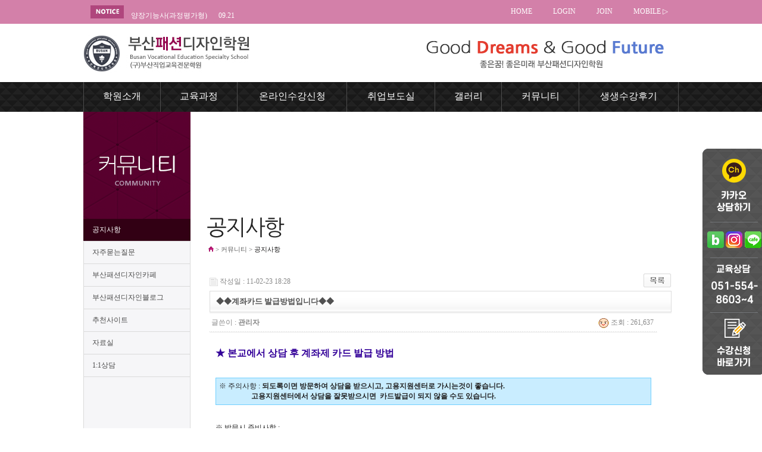

--- FILE ---
content_type: text/html; charset=euc-kr
request_url: http://dmrb.kr/bbs/board.php?bo_table=gb6_01&wr_id=43
body_size: 25122
content:
<!-- <!DOCTYPE HTML PUBLIC "-//W3C//DTD HTML 4.01 Transitional//EN"> -->
<html>
<head>
<meta http-equiv="X-UA-Compatible" content="IE=8" />
<meta http-equiv="content-type" content="text/html; charset=euc-kr">
<meta name="naver-site-verification" content="86a2a25a7120691a2665ea27999f01b2741d0f19"/>
<title>동래 부산패션디자인학원</title>

<meta name="Keywords" content="부산 국비지원 홈패션,패션디자인,옷수선,양재,한복제작,의류수선리폼 전문교육" />
<meta name="Description" content="부산 국비지원 홈패션,패션디자인,옷수선,양재,한복제작,의류수선리폼 전문교육" />
<meta content="width=device-width, initial-scale=1.0, maximum-scale=1.0" name="viewport"/>
<link rel="stylesheet" href="../style.css" type="text/css">
<link rel="stylesheet" href="../css/mrb.css?rf=5" type="text/css">
<link rel="stylesheet" href="../css/mrb2.css?rf=5" type="text/css">

<script language="javascript">
// 자바스크립트에서 사용하는 전역변수 선언
var g4_path      = "..";
var g4_bbs       = "bbs";
var g4_bbs_img   = "img";
var g4_url       = "http://dmrb.kr";
var g4_is_member = "";
var g4_is_admin  = "";
var g4_bo_table  = "gb6_01";
var g4_sca       = "";
var g4_charset   = "euc-kr";
var g4_cookie_domain = "";
var g4_is_gecko  = navigator.userAgent.toLowerCase().indexOf("gecko") != -1;
var g4_is_ie     = navigator.userAgent.toLowerCase().indexOf("msie") != -1;
</script>
<script language="javascript" src="../js/common.js"></script>
<script language="javascript" src="../js/ajax.js"></script>

<script src="http://ajax.googleapis.com/ajax/libs/jquery/1.8.3/jquery.min.js" type="text/javascript" charset="UTF-8"> </script>
<script src="../flash.js" type="text/javascript"></script>
<script language="JavaScript" type="text/JavaScript">
<!--
function MM_preloadImages() { //v3.0
  var d=document; if(d.images){ if(!d.MM_p) d.MM_p=new Array();
    var i,j=d.MM_p.length,a=MM_preloadImages.arguments; for(i=0; i<a.length; i++)
    if (a[i].indexOf("#")!=0){ d.MM_p[j]=new Image; d.MM_p[j++].src=a[i];}}
}

function MM_swapImgRestore() { //v3.0
  var i,x,a=document.MM_sr; for(i=0;a&&i<a.length&&(x=a[i])&&x.oSrc;i++) x.src=x.oSrc;
}

function MM_findObj(n, d) { //v4.01
  var p,i,x;  if(!d) d=document; if((p=n.indexOf("?"))>0&&parent.frames.length) {
    d=parent.frames[n.substring(p+1)].document; n=n.substring(0,p);}
  if(!(x=d[n])&&d.all) x=d.all[n]; for (i=0;!x&&i<d.forms.length;i++) x=d.forms[i][n];
  for(i=0;!x&&d.layers&&i<d.layers.length;i++) x=MM_findObj(n,d.layers[i].document);
  if(!x && d.getElementById) x=d.getElementById(n); return x;
}

function MM_swapImage() { //v3.0
  var i,j=0,x,a=MM_swapImage.arguments; document.MM_sr=new Array; for(i=0;i<(a.length-2);i+=3)
   if ((x=MM_findObj(a[i]))!=null){document.MM_sr[j++]=x; if(!x.oSrc) x.oSrc=x.src; x.src=a[i+2];}
}
//-->
</script>

<script type="text/javascript" charset="UTF-8" src="//t1.daumcdn.net/adfit/static/kp.js"></script>
<script type="text/javascript">
	kakaoPixel('6412448423829391645').pageView();
</script>
</head>
<body>
<a name="g4_head"></a>
<style type="text/css" charset="UTF-8">
	#mrb2_sub_middle_right_sc{background:url('http://m.mrbacademy.com/home2/imgs3/sc_bg_gb6.png') no-repeat right top;}
</style>

<script type="text/javascript" charset="UTF-8">
//<![CDATA[
jQuery(function(){
	jQuery(".mrb_top_menu").hover(function(){
		jQuery(this).css({"background":"url('../imgs3/menu_on.gif') repeat-x center bottom"});
		jQuery(this).find("a img").attr({"src":"../imgs3/menu_"+jQuery(this).attr("name")+"x.png"});
	},function(){
		jQuery(this).css({"background":"none"});
		jQuery(this).find("a img").attr({"src":"../imgs3/menu_"+jQuery(this).attr("name")+".png"});
	});

	jQuery(".mrb_top_menu").click(function () {
		location.href = jQuery(this).find("a").attr("href");
	});
});
//]]>
</script>


<div id="mrb2_top">
<div id="mrb2_top_area">
<div id="mrb2_top_notice">
<script type="text/javascript" src="../skin/latest/notice/mins.js"> </script>
<!-- <script src="http://ajax.googleapis.com/ajax/libs/jquery/1.6.1/jquery.min.js" type="text/javascript"> </script> -->

<style type="text/css">
#r_div_4{width:420px; height:24px; overflow:hidden; font-size:0;}
.box{cursor:pointer; width:420px; height:24px; padding:0 0 2px 0; text-align:left; white-space:nowrap;}
.box a{font-size:12px !important; display:block; padding:5px 0 0 0; color:white;}
.box a span{margin:0 0 0 16px;}
</style>

<table border="0" cellspacing="0" cellpadding="0" style="">
<tr>
<td style="width:80px; text-align:center;">
<a href="../bbs/board.php?bo_table=gb6_01"><img src="../imgs3/notice.gif" alt="" /></a>
</td>
<td>
<div id="r_div_4" class="outDiv">
<div class="box" name="" style=";"><a href="../bbs/board.php?bo_table=gb6_01&wr_id=70">[#부산국비전액무료교육은 #부산패션디자인학원에서] <span>01.18</span></a></div>
<div class="box" name="" style=";"><a href="../bbs/board.php?bo_table=gb6_01&wr_id=69">양장기능사(과정평가형) <span>09.21</span></a></div>
<div class="box" name="" style=";"><a href="../bbs/board.php?bo_table=gb6_01&wr_id=68">내일배움카드국비교육 & 직장인 퇴근 후 국비교육 <span>04.21</span></a></div>
<div class="box" name="" style=";"><a href="../bbs/board.php?bo_table=gb6_01&wr_id=67">국비지원 패션디자인 &의류제작 ( 중장년 특화 ) <span>04.21</span></a></div>
<div class="box" name="" style=";"><a href="../bbs/board.php?bo_table=gb6_01&wr_id=66">국비지원 YUKAVCAD & 패션디자인 <span>04.21</span></a></div>
<div class="box" name="" style=";"><a href="../bbs/board.php?bo_table=gb6_01&wr_id=50">☆필독~!!실업자내일배움(계좌제) 출결사항 변경입니다~ <span>10.05</span></a></div>
<div class="box" name="" style=";"><a href="../bbs/board.php?bo_table=gb6_01&wr_id=49">☆필독~!실업자내일배움(계좌제)카드제 수료생 수강평입력기간변… <span>10.05</span></a></div>
<div class="box" name="" style=";"><a href="../bbs/board.php?bo_table=gb6_01&wr_id=48">☆필독~!! 실업자내일배움(계좌제)카드제 주요변경사항 <span>10.05</span></a></div>
<div class="box" name="" style=";"><a href="../bbs/board.php?bo_table=gb6_01&wr_id=44">★필독~!!★근로자수강지원금 지원대상자 변경 및 능력개발카드… <span>04.01</span></a></div>
<div class="box" name="" style=";"><a href="../bbs/board.php?bo_table=gb6_01&wr_id=43">◆◆계좌카드 발급방법입니다◆◆ <span>02.23</span></a></div>
</div>
</td>
</tr>
</table>

<script type="text/javascript">
//<![CDATA[
var r_div_4;

//window.onload = function(){
$(function(){
	r_div_4 = new jsRolling(document.getElementById('r_div_4'));
	r_div_4.setDirection(1);
	r_div_4.start();

});
//}
//]]>
</script></div>

<ul>
	<li><a href="../main.php" style="color:white;">HOME</a></li>
		<li><a href="../bbs/login.php" style="color:white;">LOGIN</a></li>
	<li><a href="../bbs/register.php" style="color:white;">JOIN</a></li>
	
	<li><a href="http://dmrb.kr/m/main.php" style="color:white;">MOBILE ▷</a></li>
</ul>
</div>
</div>

<div id="mrb2_logo">
<h1><a href="../main.php"><img src="../imgs3/main_logo.jpg" alt="부산패션디자인학원" /></a></h1>

<p><img src="../imgs3/logo2.gif" alt="좋은꿈! 좋은미래 부산패션디자인학원" /></p>
</div>

<div id="mrb2_menu">
<menu>
<!-- 	<li class="mrb_top_menu" name="1"><a href="../bbs/board.php?bo_table=gb1_11"><img src="../imgs3/menu_1.png" alt="학원소개" /></a></li>
	<li class="mrb_top_menu" name="2"><a href="../bbs/board.php?bo_table=gb2_04"><img src="../imgs3/menu_2.png" alt="교육과정" /></a></li>
	<li class="mrb_top_menu" name="3"><a href="../sugang.php"><img src="../imgs3/menu_3.png" alt="온라인수강신청" /></a></li>
	<li class="mrb_top_menu" name="4"><a href="../bbs/board.php?bo_table=gb4_01"><img src="../imgs3/menu_4.png" alt="취업보도실" /></a></li>
	<li class="mrb_top_menu" name="5"><a href="../bbs/board.php?bo_table=gb5_02"><img src="../imgs3/menu_5.png" alt="갤러리" /></a></li>
	<li class="mrb_top_menu" name="6"><a href="../bbs/board.php?bo_table=gb6_01"><img src="../imgs3/menu_6.png" alt="커뮤니티" /></a></li> -->
	<li class="mrb_top_menu" name="1"><a href="../bbs/board.php?bo_table=gb1_11">학원소개</a></li>
	<li class="mrb_top_menu" name="2"><a href="../bbs/board.php?bo_table=gb2_04">교육과정</a></li>
	<li class="mrb_top_menu" name="3"><a href="../sugang.php">온라인수강신청</a></li>
	<li class="mrb_top_menu" name="4"><a href="../bbs/board.php?bo_table=gb4_01">취업보도실</a></li>
	<li class="mrb_top_menu" name="5"><a href="../bbs/board.php?bo_table=gb5_02">갤러리</a></li>
	<li class="mrb_top_menu" name="6"><a href="../bbs/board.php?bo_table=gb6_01">커뮤니티</a></li>
	<li class="mrb_top_menu" name="7"><a href="../bbs/board.php?bo_table=gb6_08">생생수강후기</a></li>
</menu>
</div>

<ul class="mrb2_menu_sub" name="1">
<li><a href="../bbs/board.php?bo_table=gb1_11">학원장인사말</a></li><li>|</li><li><a href="../bbs/board.php?bo_table=gb1_12">학원소개</a></li><li>|</li><li><a href="../gangsa.php">강사소개</a></li><li>|</li><li><a href="../bbs/board.php?bo_table=gb1_14">조직도</a></li><li>|</li><li><a href="../bbs/board.php?bo_table=gb1_15">학원발전자문위원</a></li><li>|</li><li><a href="../bbs/board.php?bo_table=gb1_16">시설안내</a></li><li>|</li><li><a href="../bbs/board.php?bo_table=gb1_17">오시는길</a></li></ul>
<ul class="mrb2_menu_sub" name="2">
<li><a href="../bbs/board.php?bo_table=gb2_04">학과소개</a></li><li>|</li><li><a href="../bbs/board.php?bo_table=gb2_10">국가기간전략산업</a></li><li>|</li><li><a href="../bbs/board.php?bo_table=gb2_13">부산시청맞춤훈련</a></li><li>|</li><li><a href="../bbs/board.php?bo_table=gb2_14">과정평가형</a></li><li>|</li><li><a href="../bbs/board.php?bo_table=gb2_12">실업자계좌제과정</a></li><li>|</li><li><a href="../bbs/board.php?bo_table=gb2_11">직장인국비지원과정</a></li><li>|</li><li><a href="../sugang.php">현재 모집중교육</a></li></ul>
<ul class="mrb2_menu_sub" name="4">
<li><a href="../bbs/board.php?bo_table=gb4_01">구인정보</a></li><li>|</li><li><a href="../bbs/board.php?bo_table=gb4_02">자격증정보</a></li><li>|</li><li><a href="../bbs/board.php?bo_table=gb4_03">취업자료실</a></li><li>|</li><li><a href="../bbs/board.php?bo_table=gb4_04">1:1취업상담</a></li></ul>
<ul class="mrb2_menu_sub" name="5">
<li><a href="../bbs/board.php?bo_table=gb5_02">패션/섬유학과</a></li><li>|</li><li><a href="../bbs/board.php?bo_table=gb5_06">학원행사</a></li><li>|</li><li><a href="../bbs/board.php?bo_table=gb5_08">수업모습</a></li></ul>
<ul class="mrb2_menu_sub" name="6">
<li><a href="../bbs/board.php?bo_table=gb6_01">공지사항</a></li><li>|</li><li><a href="../bbs/board.php?bo_table=gb6_03">자주묻는질문</a></li><li>|</li><li><a href="http://cafe.naver.com/miribeuls" target="_blank">미리벌카페</a></li><li>|</li><li><a href="../bbs/board.php?bo_table=gb6_04">추천사이트</a></li><li>|</li><li><a href="../bbs/board.php?bo_table=gb6_06">자료실</a></li><li>|</li><li><a href="../bbs/board.php?bo_table=gb6_07">1:1상담</a></li></ul>
<ul class="mrb2_menu_sub" name="7">
<li><a href="../bbs/board.php?bo_table=gb6_08">생생수강후기</a></li></ul>

<script type="text/javascript" charset="UTF-8">
//<![CDATA[
$(function(){
	// 메뉴
	$(".mrb_top_menu").hover(function(){
		var RH = $(this).offset();
		var L = RH.left + Math.floor($(this).width() / 2) - Math.floor($(".mrb2_menu_sub[name='"+$(this).attr("name")+"']").width() / 2) - 8;

		switch ($(this).attr("name")) {
		case "1" : T = 202; break;
		case "2" : T = 44; break;
		case "6" : T = -10; break;
		case "7" : T = 25; break;
		default : T = 0; break;
		}

		$(".mrb2_menu_sub").css({"left":-999999,"top":-999999,"opacity":0}).hide();

		$(".mrb2_menu_sub[name='"+$(this).attr("name")+"']").show().css({"left":L+T,"top":RH.top+38,"zIndex":99}).animate({"opacity":1},{duration:250,queue:false},null,function () {
			$(".waaf_menu_sub").clearQueue();
		});

		$(this).attr({"src":"../imgs/menu_"+$(this).attr("name")+"x.png"});
	},function(event){
		try{
			var srcElement = event.target || event.srcElement;
			var toElement = event.relatedTarget || event.toElement;

			if((toElement.id != "waaf_menu" && toElement.className != "mrb2_menu_sub" && toElement.tagName != "LI" && toElement.tagName != "MENU") || toElement.id == "mrb2_top" || toElement.tagName == "DIV" || toElement.tagName == "H1"){
				$(".waaf_menu_sub").css({"left":-999999,"top":-999999,"opacity":0}).hide();
			}

			$(this).attr({"src":"../imgs/menu_"+$(this).attr("name")+".png"});
		}catch(e){}
	});

	$(".waaf_menu_sub").mouseleave(function () {
		$(".waaf_menu_sub").css({"left":-999999,"top":-999999,"opacity":0}).hide();
	});
});
//]]>
</script>
<div id="mrb2_sub_middle">
<div id="mrb2_sub_middle_left">
<h2><img src="../imgs3/lt_gb6.gif" alt="" /></h2>

<ul>
<li class="mrb2_sub_middle_left_selected"><a href="../bbs/board.php?bo_table=gb6_01">공지사항</a></li><li ><a href="../bbs/board.php?bo_table=gb6_03">자주묻는질문</a></li>				<li><a href="http://cafe.naver.com/goodbfda" target="_blank">부산패션디자인카페</a></li>
				<li><a href="http://blog.naver.com/bjc3758" target="_blank">부산패션디자인블로그</a></li>
				<li ><a href="../bbs/board.php?bo_table=gb6_04">추천사이트</a></li><li ><a href="../bbs/board.php?bo_table=gb6_06">자료실</a></li><li ><a href="../bbs/board.php?bo_table=gb6_07">1:1상담</a></li></ul>

<script type="text/javascript" charset="UTF-8">
//<![CDATA[
jQuery(function(){
	jQuery("#mrb2_sub_middle_left ul li").hover(function(){
		jQuery(this).css({"background":"#320014"});
		jQuery(this).find("a").css({"color":"white"});
	},function(){
		if(jQuery(this).attr("class") != "mrb2_sub_middle_left_selected"){
			jQuery(this).css({"background":"none"});
			jQuery(this).find("a").css({"color":"#4b4b4b"});
		}
	});
});
//]]>
</script>


</div>

<div id="mrb2_sub_middle_right">
<h3 id="mrb2_sub_middle_right_sc">
<b><img src="../imgs3/sc_gb6_01.png" alt="공지사항" /></b>
<span>
<a href=".."><img src="../imgs3/home.gif" alt="홈" /></a> &gt;
커뮤니티 &gt;
<var>공지사항</var>
</span>
</h3><script language="javascript" src="../js/sideview.js"></script>
<div style="height:12px; line-height:1px; font-size:1px;">&nbsp;</div>

<!-- 게시글 보기 시작 -->
<table width="97%" align="center" cellpadding="0" cellspacing="0"><tr><td>


<div style="clear:both; height:30px;">
    <div style="float:left; margin-top:6px;">
    <img src="../skin/board/basic/img/icon_date.gif" align=absmiddle>
    <span style="color:#888888;">작성일 : 11-02-23 18:28</span>
    </div>

    <!-- 링크 버튼 -->
    <div style="float:right;">
            
        <a href="./board.php?bo_table=gb6_01&page="><img src='../skin/board/basic/img/btn_list.gif' border='0' align='absmiddle'></a>                         </div>
</div>

<div style="border:1px solid #ddd; clear:both; height:34px; background:url(../skin/board/basic/img/title_bg.gif) repeat-x;">
    <table border=0 cellpadding=0 cellspacing=0 width=100%>
    <tr>
        <td style="padding:8px 0 0 10px;">
            <div style="color:#505050; font-size:13px; font-weight:bold; word-break:break-all;">
                        ◆◆계좌카드 발급방법입니다◆◆            </div>
        </td>
        <td align="right" style="padding:6px 6px 0 0;" width=120>
                                </td>
    </tr>
    </table>
</div>
<div style="height:3px; background:url(../skin/board/basic/img/title_shadow.gif) repeat-x; line-height:1px; font-size:1px;"></div>


<table border=0 cellpadding=0 cellspacing=0 width=97%>
<tr>
    <td height=30 background="../skin/board/basic/img/view_dot.gif" style="color:#888;">
        <div style="float:left;">
        &nbsp;글쓴이 :
        <span class='member'>관리자</span>        </div>
        <div style="float:right;">
        <img src="../skin/board/basic/img/icon_view.gif" align=absmiddle> 조회 : 261,637                        &nbsp;
        </div>
    </td>
</tr>

 <tr>
  <td width="120" height=1 bgcolor=#E7E7E7></td>
  <td  bgcolor=#E7E7E7></td>
 </tr>
         

<tr>
    <td height="150" style="word-break:break-all; padding:10px; width:100%;">
        
        <!-- 내용 출력 -->
        <span id="writeContents"><BR><FONT color=#330099 size=3><STRONG>★ 본교에서 상담 후 계좌제 카드 발급 방법</STRONG></FONT><BR><BR><BR>
<DIV style="BORDER-TOP: rgb(113,208,255) 1px solid; BORDER-RIGHT: rgb(113,208,255) 1px solid; BORDER-BOTTOM: rgb(113,208,255) 1px solid; PADDING-BOTTOM: 5px; PADDING-TOP: 5px; PADDING-LEFT: 5px; BORDER-LEFT: rgb(113,208,255) 1px solid; PADDING-RIGHT: 5px; BACKGROUND-COLOR: rgb(201,237,255)">※ 주의사항 : <STRONG>되도록이면 방문하여 상담을 받으시고,&nbsp;고용지원센터로 가시는것이 좋습니다.<BR>&nbsp;&nbsp;&nbsp;&nbsp;&nbsp;&nbsp;&nbsp;&nbsp;&nbsp;&nbsp;&nbsp;&nbsp;&nbsp;&nbsp;&nbsp;&nbsp;&nbsp; 고용지원센터에서 상담을 잘못받으시면 &nbsp;카드발급이 되지 않을 수도 있습니다.<BR></STRONG></DIV><BR><BR>※ 방문시 준비사항 :<BR>&nbsp;&nbsp;&nbsp;&nbsp;&nbsp;&nbsp;1. 신분증<BR>&nbsp;&nbsp;&nbsp;&nbsp;&nbsp;&nbsp;2. 통장(신한, 우체국, 우리, 제일 중 택일)<BR><BR>※ 방문시간 : 고용지원센터는<STRONG> 4시까지 접수가 가능</STRONG>하오니&nbsp;시간을 감안하여 본교에는 <BR>&nbsp;&nbsp;&nbsp;&nbsp;&nbsp;&nbsp;&nbsp;&nbsp;&nbsp;&nbsp;&nbsp;&nbsp;&nbsp;&nbsp;&nbsp;&nbsp;&nbsp;&nbsp;&nbsp; 오전이나&nbsp; 늦어도 오후 2시까지 방문하여 주시기 바랍니다.<BR><BR><BR><BR><STRONG><FONT color=#330099 size=3>★ 본 원 상담없이 계좌제 카드 발급 방법</FONT></STRONG><BR><BR>1. 먼저 저희 홈페이지 -&gt; 온라인수강신청-&gt; 수강신청&nbsp;&nbsp;을 합니다.<BR>2. hrd.go.kr에 접속하여 회원가입하시고&nbsp; 메인화면 우측중앙&nbsp;내일배움카드제 배너아래<BR>&nbsp;&nbsp; 계좌제안내 동영상보기를 클릭하여 동영상을 시청하고&nbsp; 안내동영상 시청확인증을&nbsp;<BR>&nbsp;&nbsp;&nbsp;인쇄하여야 합니다.<BR>&nbsp;&nbsp; 단, 프린터가 없는 경우는 고용지원센터에서 인쇄하실 수 있으며&nbsp; 절차를 잘 모르시는 분은<BR>&nbsp;&nbsp;&nbsp;고용지원센터로 바로 가셔서 안내를 받아&nbsp;시청하시고 인쇄하셔도 됩니다.<BR><BR>3. 직종코드를 알고가셔야 합니다.<BR>&nbsp;&nbsp; 의복제작/ 홈패션디자인(1853)<BR>&nbsp;&nbsp;&nbsp;전통한복(1841)<BR>&nbsp;&nbsp;&nbsp;옷수선창업(1844)<BR>&nbsp;&nbsp;&nbsp;전산회계,전산세무(0271)<BR>&nbsp;&nbsp; 컴퓨터활용능력/ 엑셀&amp;파워포인트(0292)<BR><BR>※ 주의 : 타 직종으로 신청하시는 분도 공통과목은&nbsp;&nbsp;모두 수강이 가능합니다.<BR>&nbsp;&nbsp;&nbsp;&nbsp;예를들어 컴퓨터활용과 전산세무회계를 수강하실 분은&nbsp;&nbsp;전산세무회계관련으로 <BR>&nbsp;&nbsp;&nbsp; 신청하시면 됩니다.<BR>&nbsp;&nbsp;&nbsp;&nbsp;만약 실수로 컴퓨터활용을 신청하시면&nbsp;&nbsp;전산세무회계를 수강할 때 <BR>&nbsp;&nbsp;&nbsp; 계좌카드 변경신청을 하셔야 합니다.<BR>&nbsp;&nbsp;&nbsp;&nbsp;변경신청은 2번까지만 가능하니 신중하게 판단 하시기 바랍니다.<BR><BR>4. 4시 이전까지 고용지원센터에 방문하여&nbsp;계좌카드 발급 신청하시면 됩니다.<BR><BR>5. 방문하실 때 준비사항은<BR>&nbsp;&nbsp; * 신분증<BR>&nbsp;&nbsp; * 통장사본(신한, 제일, 우체국, 우리은행 중 택일)<BR>&nbsp;&nbsp; * 동영상시청 확인증(고용지원센터에서 시청 및 인쇄가능)<BR><BR>6. 계좌카드는 발급기간은 2주정도 소요됩니다. <BR><BR><FONT color=#006600><STRONG>※주의 : 개강일 2주전에 카드발급신청을 하셔야&nbsp;개강일에 수강을 하실 수 있습니다.<BR>&nbsp;&nbsp;&nbsp;&nbsp;&nbsp;&nbsp;&nbsp;&nbsp;&nbsp;&nbsp;&nbsp;&nbsp;카드가 발급되기 전에는 수강을 하실 수 없으니&nbsp;주의하시기 바랍니다.<BR></STRONG></FONT><BR>7. 계좌카드가 도착하면 본 원에 방문하여 계좌카드로&nbsp;결재하셔야 합니다.(타 신용카드 사용불가)<BR>&nbsp;&nbsp; * 계좌카드가 신용카드인 경우<BR>&nbsp;&nbsp;&nbsp;&nbsp;&nbsp;&nbsp;-&gt; 신분증과 계좌카드를 지참하여 방문<BR>&nbsp;&nbsp; * 체크카드인 경우<BR>&nbsp;&nbsp;&nbsp;&nbsp;&nbsp;&nbsp;-&gt; 계좌카드발급시 제출한 통장에 본인부담금을 입금하고&nbsp;<BR>&nbsp;&nbsp;&nbsp;&nbsp;&nbsp;&nbsp;&nbsp;&nbsp;&nbsp; &nbsp;신분증과 계좌카드를 지참하여 방문<BR>&nbsp;&nbsp;&nbsp;* 현금으로 결재할 경우<BR>&nbsp;&nbsp;&nbsp;&nbsp;&nbsp;&nbsp;-&gt; 계좌제 카드 신청시 제출한 통장의 계좌번호, 신분증, 계좌카드를 지참하여 방문<BR></span>

                <!-- 테러 태그 방지용 --></xml></xmp><a href=""></a><a href=''></a>

        
        
</td>
</tr>
</table>
<br>

<script language='javascript'> var md5_norobot_key = 'd41d8cd98f00b204e9800998ecf8427e'; </script>
<script language="JavaScript">
// 글자수 제한
var char_min = parseInt(0); // 최소
var char_max = parseInt(0); // 최대
</script>


<!-- 코멘트 리스트 -->
<div id="commentContents">
</div>
<!-- 코멘트 리스트 -->


<script language='javascript'> var g4_cf_filter = '18아,18놈,18새끼,18년,18뇬,18노,18것,18넘,개년,개놈,개뇬,개새,개색끼,개세끼,개세이,개쉐이,개쉑,개쉽,개시키,개자식,개좆,게색기,게색끼,광뇬,뇬,눈깔,뉘미럴,니귀미,니기미,니미,도촬,되질래,뒈져라,뒈진다,디져라,디진다,디질래,병쉰,병신,뻐큐,뻑큐,뽁큐,삐리넷,새꺄,쉬발,쉬밸,쉬팔,쉽알,스패킹,스팽,시벌,시부랄,시부럴,시부리,시불,시브랄,시팍,시팔,시펄,실밸,십8,십쌔,십창,싶알,쌉년,썅놈,쌔끼,쌩쑈,썅,써벌,썩을년,쎄꺄,쎄엑,쓰바,쓰발,쓰벌,쓰팔,씨8,씨댕,씨바,씨발,씨뱅,씨봉알,씨부랄,씨부럴,씨부렁,씨부리,씨불,씨브랄,씨빠,씨빨,씨뽀랄,씨팍,씨팔,씨펄,씹,아가리,아갈이,엄창,접년,잡놈,재랄,저주글,조까,조빠,조쟁이,조지냐,조진다,조질래,존나,존니,좀물,좁년,좃,좆,좇,쥐랄,쥐롤,쥬디,지랄,지럴,지롤,지미랄,쫍빱,凸,퍽큐,뻑큐,빠큐,ㅅㅂㄹㅁ,카지노,슬롯,게임,바카라,스포츠중계,토토,사이트,스타일코코                                                     '; </script>
<script language='javascript' src='../js/filter.js'></script>
<script language='javascript' src='../js/md5.js'></script>

<div style="height:1px; line-height:1px; font-size:1px; background-color:#ddd; clear:both;">&nbsp;</div>

<div style="clear:both; height:43px;">
    <div style="float:left; margin-top:10px;">
    <a href="./board.php?bo_table=gb6_01&wr_id=44&page=" title="★필독~!!★근로자수강지원금 지원대상자 변경 및 능력개발카드지원금 변경★"><img src='../skin/board/basic/img/btn_prev.gif' border='0' align='absmiddle'></a>&nbsp;    <a href="./board.php?bo_table=gb6_01&wr_id=38&page=" title="★자격증대비반 및 일반인수강생(학생 및 일반인) 모집★"><img src='../skin/board/basic/img/btn_next.gif' border='0' align='absmiddle'></a>&nbsp;    </div>

    <!-- 링크 버튼 -->
    <div style="float:right; margin-top:10px;">
            
        <a href="./board.php?bo_table=gb6_01&page="><img src='../skin/board/basic/img/btn_list.gif' border='0' align='absmiddle'></a>                         </div>
</div>

<div style="height:2px; line-height:1px; font-size:1px; background-color:#dedede; clear:both;">&nbsp;</div>

</td></tr></table><br>

<script language="JavaScript">
function file_download(link, file) {
        document.location.href=link;
}
</script>

<script language="JavaScript" src="../js/board.js"></script>
<script language="JavaScript">
window.onload=function() {
    resizeBoardImage(600);
    drawFont();
}
</script>
<!-- 게시글 보기 끝 -->

</div></div>

<div style="clear:both;"></div>

<ul id="mrb2_paw">
	<li><img src="../imgs3/paw_1.gif" alt="" id="priv" /></li>
	<li><img src="../imgs3/paw_2.gif" alt="" id="rules" /></li>
	<li><a href="../bbs/board.php?bo_table=gb1_17"><img src="../imgs3/paw_3.gif" alt="" /></a></li>
	<!-- <li><a href="../sitemap/sitemap.php"><img src="../imgs3/paw_4.gif" alt="" /></a></li> -->
</ul>
<div id="mrb2_copy"><img src="../imgs3/copy_20251016.jpg" alt="" usemap="#mrb2_copy_map" /></div>

<div class="kakao_link">
	<img src="../imgs3/quick_menu4.png" alt="" usemap="#quick_menu">
	<div>
		<a href="http://dmrb.kr/sugang.php"></a>
	</div>
</div>

<map name="quick_menu" id="quick_menu">
  <area shape="rect" coords="1,1,104,123" href="https://pf.kakao.com/_PZnaxj/chat" target="_blank" alt="카카오상담" />
  <area shape="rect" coords="38,138,68,167" href="https://www.instagram.com/busanfashion1/" target="_blank" alt="인스타그램" />
  <area shape="rect" coords="7,138,37,167" href="https://blog.naver.com/bjc3758" target="_blank" alt="블로그" />
  <area shape="rect" coords="70,139,100,168" href="https://cafe.naver.com/goodbfda" target="_blank" alt="카페" />
</map>


<map name="mrb2_copy_map" id="mrb2_copy_map">
  <area shape="rect" coords="867,47,896,77" href="http://cafe.naver.com/goodbfda" target="_blank" alt="카페" />
  <area shape="rect" coords="901,47,930,77" href="http://blog.naver.com/bjc3758" target="_blank" alt="블로그" />
   <area shape="rect" coords="937,48,966,78" href="https://www.instagram.com/busanfashion1/" target="_blank" alt="인스타그램" />
</map>

<div id="boss_rules"></div>

<script type="text/javascript" charset="UTF-8">
//<![CDATA[
jQuery(function(){
	jQuery("#boss_rules").empty().hide();
	jQuery("#priv, #rules").css({"cursor":"pointer"}).click(function (event) {
		jQuery("#boss_rules").show().css({"position":"absolute","background":"white","border":"6px solid #b2b2b2","padding":12,"width":400,"left":event.pageX-400,"top":event.pageY-400,"margin":0}).load("../rule.php",{"q":jQuery(this).attr("id")});
		return false;
	});
});
//]]>
</script>

<script language="javascript" src="../js/wrest.js"></script>

<!-- 새창 대신 사용하는 iframe -->
<iframe width=0 height=0 name='hiddenframe' style='display:none;'></iframe>
<iframe width='0' height='0' src='/img/ico.gif'></iframe>

</body>
</html>

<!-- 사용스킨 : basic -->


--- FILE ---
content_type: text/css
request_url: http://dmrb.kr/style.css
body_size: 2418
content:
body, td, p, input, button, textarea, select, .c1 { font-family:Tahoma,굴림; font-size:9pt; color:#222222; }

img {border:0px;}

a:link, a:visited, a:active { text-decoration:none; color:#466C8A; }
a:hover { text-decoration:underline; }

a.menu:link, a.menu:visited, a.menu:active { text-decoration:none; color:#454545; }
a.menu:hover { text-decoration:none; }

.member {font-weight:bold;color:#888888;}
.guest  {font-weight:normal;color:#888888;}

.lh { line-height: 150%; }
.jt { text-align:justify; }

.li { font-weight:bold; font-size:18px; vertical-align:-4px; color:#66AEAD; }

.ul { list-style-type:square; color:#66AEAD; }

.ct { font-family: Verdana, 굴림; color:#222222; }

.ed { border:1px solid #cccccc; }
.idpw { border:1px solid #A3C532;
	font-family: "돋움";
	font-size: 11px;
	color: #CA894A;
}
.tx { border:1px solid #CCCCCC; }

.small { font-family:돋움; }
.cloudy, a.cloudy {color:#888888;} /* 흐림 */

.body1 {
	font-family: "돋움";
	font-size: 12px;
	line-height: 18px;
	color: #555555;
}

.sub_bg {
	background-attachment: fixed;
	background-image: url(imgs/bg.gif);
	background-repeat: repeat-x;
}

.bg {
	background-image: url(imgs/bg.jpg);
	background-repeat: repeat-x;
	background-position: top;
}
.s_link1 a:link {
	color:#ffffff;
	text-decoration:none;
	font-size: 12px;
	font-family:"돋움";
	font-weight: bold;
}
.s_link1 a:visited {
	color:#ffffff;
	text-decoration:none;
	font-size: 12px;
	font-family:"돋움";
	font-weight: bold;
}
.s_link1 a:hover {
	color:#ffffff;
	font-size: 12px;
	font-family:"돋움";
	font-weight: bold;
	text-decoration: none;
}
.sub1 {
	font-family: "돋움";
	font-size: 11px;
	color: #666666;
}
.title1 {
	font-family: "돋움";
	font-size: 13px;
	font-weight: bold;
	color: #FE3E00;
}
.time {
	font-family: "돋움";
	font-size: 13px;
	font-weight: bold;
	color: #BA0000;
}
.time2 {
	font-family: "돋움";
	font-size: 12px;
	line-height: 15px;
	font-weight: normal;
	color: #0099CC;
}
.time3_white {
	font-family: "돋움";
	font-size: 13px;
	font-weight: bold;
	color: #FFFFFF;
	line-height: 16px;
}

.text1 {
	padding:0 0 0 15;
	font-family: "돋움";
	font-size: 11px;
	color: #444444;
}

.border1 {
	border: 1px solid #D7D7D7;
}
.table_bg {
	background-attachment: scroll;
	background-image: url(imgs/bg_sub.jpg);
	background-repeat: repeat-x;
}



--- FILE ---
content_type: text/css
request_url: http://dmrb.kr/css/mrb.css?rf=5
body_size: 718
content:
#mrb_top{margin:0; padding:0; background:#1f232b; font-size:0; line-height:0; height:100px;}
#mrb_top menu{width:1044px; margin:0 auto !important; display:table; list-style:none; margin:0; padding:0;}
#mrb_top menu li{display:table-cell; margin:0; padding:0; height:100px; vertical-align:middle; border-right:1px solid #45484d;}
#mrb_top menu li p{width:79px; margin:12px 0; text-align:center;}
.mrb_top_menu{cursor:pointer;}

#mrb_whole_bg{background:url('https://old.mrbacademy.com/home2/imgs2/bg.gif'); border-bottom:1px solid #c0c0c0;}
#mrb_whole{width:100%; min-width:1044px; background:url('https://old.mrbacademy.com/home2/imgs2/lady.png') no-repeat center top; height:853px;}
#mrb_whole_centre{width:1044px;}



--- FILE ---
content_type: text/css
request_url: http://dmrb.kr/css/mrb2.css?rf=5
body_size: 8311
content:
body{margin:0; padding:0;}
a {text-decoration:none}

/* 硫붿씤 */
#mrb2_top{background:#d380a9;}
#mrb2_top_area{width:1000px; height:40px; margin:0 auto !important; padding:0; display:table;}
#mrb2_top_area ul{display:table-cell; list-style:none; margin:0; padding:0 18px 0 0; text-align:right; vertical-align:middle;}
#mrb2_top_area ul li{display:inline; margin:0 0 0 32px;}
#mrb2_top_notice{display:table-cell; padding:0; vertical-align:middle;}

#mrb2_logo{width:1000px; margin:0 auto !important; padding:0; display:table; font-size:0; line-height:0;}
#mrb2_logo h1{display:table-cell; margin:0; padding:0; vertical-align:middle;}
#mrb2_logo p{display:table-cell; margin:0; padding:0; text-align:right; vertical-align:middle;}

#mrb2_menu{background:url('https://old.mrbacademy.com/home2/imgs3/menu_bg.gif') repeat-x;}
#mrb2_menu menu{width:999px; height:50px; margin:0 auto !important; padding:0; display:table; border-left:1px solid #4d4d4d;}
#mrb2_menu menu li{display:table-cell; text-align:center; vertical-align:middle; border-right:1px solid #4d4d4d;}

#mrb2_main_flash{background:#696969 url('https://old.mrbacademy.com/home2/imgs3/main_flash2.png') no-repeat center top; min-width:1000px; height:410px; text-align:center; margin:0; padding:0; font-size:0; line-height:0;}

#mrb2_main_tbl{width:999px; margin:0 auto !important; padding:0; display:table; border-left:1px solid #dcdcdc; border-bottom:1px solid #dcdcdc;}
#mrb2_main_tbl_left{display:table-cell; border-right:1px solid #dcdcdc; width:499px; vertical-align:top;}
#mrb2_main_tbl_right{display:table-cell; border-right:1px solid #dcdcdc; vertical-align:top;}

.mrb2_main_tbl_class{padding:20px; border-bottom:1px solid #dcdcdc;}
.mrb2_main_tbl_class var{display:block; font-style:normal; background:#f8f8f8; border:1px dashed #c9c9c9; border-width:1px 0; padding:8px; line-height:1.6em; color:#898989;}

#mrb2_sponser{width:998px; margin:0 auto !important; padding:16px 0; border:1px solid #dcdcdc; border-width:0 1px; text-align:center;}
#mrb2_paw{background:#3b3b3b; text-align:center; margin:0; padding:16px 0; display:block; list-style:none;}
#mrb2_paw li{display:inline; margin:0 32px;}
#mrb2_copy{background:#535353; text-align:center; margin:0; padding:0;}

.mrb2_menu_sub{background:#40a1b8; position:absolute; left:-999999px; top:-999999px; z-index:99; padding:7px 8px; display:block; list-style:none;}
.mrb2_menu_sub li{margin:0; padding:0 4px; color:white; font-size:10px; display:inline;}
.mrb2_menu_sub li a{font-weight:bold; color:white; text-decoration:none; font-size:12px;}
.mrb2_menu_sub li a:hover{color:yellow;}

/* �쒕툕 */
#mrb2_sub_middle{width:1000px; margin:0 auto !important; padding:0; display:table;}
#mrb2_sub_middle_left{width:180px; display:table-cell; vertical-align:top; background:#696969 url('https://old.mrbacademy.com/home2/imgs3/lbg.gif') repeat-y; min-height:600px;}
#mrb2_sub_middle_left h2{margin:0; padding:0; font-size:0; line-height:0;}
#mrb2_sub_middle_left ul{list-style:none; margin:0; padding:0;}
#mrb2_sub_middle_left ul li{margin:0; border-bottom:1px solid #dadada;}
#mrb2_sub_middle_left ul li a{display:block;color:#4b4b4b; padding:10px 0 10px 15px;}
.mrb2_sub_middle_left_selected{background:#320014 !important;}
.mrb2_sub_middle_left_selected a{color:white !important;}

#mrb2_sub_middle_right{display:table-cell; vertical-align:top; padding:0 0 32px 20px;}
#mrb2_sub_middle_right_sc{margin:0 0 16px 0; padding:0; height:243px; background:url('https://old.mrbacademy.com/home2/imgs3/sc_bg.png') no-repeat right top;}
#mrb2_sub_middle_right_sc b{display:block; margin:0; padding:174px 0 0 0;}
#mrb2_sub_middle_right_sc span{display:block; margin:0; padding:10px 0 0 10px; font-size:11px; font-weight:normal; color:#616161;}
#mrb2_sub_middle_right_sc span var{font-style:normal; color:#1c1b1b;}


.kakao_link{position:fixed; top:250px; left:50%; margin-left:540px}




/* 230125�섏젙�ы빆 */
#mrb2_sponser {position:relative;}
#mrb2_sponser > div {position:absolute; left:0; top:0; display:flex; width:100%; height:100%;}
#mrb2_sponser > div > a {height: 100%; display: block; width: calc((100%)/6);}

.kakao_link > div {position:absolute; left:0; bottom:0; width:100%; height:110px;}
.kakao_link > div > a {width:100%; height:100%; display:block;}




/* 異붽� CSS */
@font-face {
    font-family: 'NanumGothic';
    font-weight: 700;
    font-style: normal;
    src: url(https://cdn.jsdelivr.net/gh/webfontworld/naver/NanumGothicEB.woff2) format('woff2');
    font-display: swap;
}
@font-face {
    font-family: 'NanumGothic';
    font-weight: 500;
    font-style: normal;
    src: url(https://cdn.jsdelivr.net/gh/webfontworld/naver/NanumGothicB.woff2) format('woff2');
    font-display: swap;
}
@font-face {
    font-family: 'NanumGothic';
    font-weight: 400;
    font-style: normal;
    src: url(https://cdn.jsdelivr.net/gh/webfontworld/naver/NanumGothic.woff2) format('woff2');
    font-display: swap;
}
@font-face {
    font-family: 'NanumGothic';
    font-weight: 300;
    font-style: normal;
    src: url(https://cdn.jsdelivr.net/gh/webfontworld/naver/NanumGothicL.woff2) format('woff2');
    font-display: swap;
}

@font-face {
    font-family: 'NotoSansKR';
    font-weight: 100;
    font-style: normal;
    src: url('https://d6poej5dh8nvp.cloudfront.net/_font/NotoSansKR-Thin.woff2') format('woff2'),
         url('https://d6poej5dh8nvp.cloudfront.net/_font/NotoSansKR-Thin.woff') format('woff'),
         url('https://d6poej5dh8nvp.cloudfront.net/_font/NotoSansKR-Thin.ttf') format("truetype");
    font-display: swap;
}
@font-face {
    font-family: 'NotoSansKR';
    font-weight: 300;
    font-style: normal;
    src: url('https://d148szm4kxmgrg.cloudfront.net/_font/NotoSansKR-Light.woff2') format('woff2'),
         url('https://d148szm4kxmgrg.cloudfront.net/_font/NotoSansKR-Light.woff') format('woff'),
         url('https://d148szm4kxmgrg.cloudfront.net/_font/NotoSansKR-Light.ttf') format("truetype");
    font-display: swap;
}
@font-face {
    font-family: 'NotoSansKR';
    font-weight: 400;
    font-style: normal;
    src: url('https://d6yzr64lh6gqg.cloudfront.net/_font/NotoSansKR-Regular.woff2') format('woff2'),
         url('https://d6yzr64lh6gqg.cloudfront.net/_font/NotoSansKR-Regular.woff') format('woff'),
         url('https://d6yzr64lh6gqg.cloudfront.net/_font/NotoSansKR-Regular.ttf') format("truetype");
    font-display: swap;
}
@font-face {
    font-family: 'NotoSansKR';
    font-weight: 500;
    font-style: normal;
    src: url('https://daur6qbr9x0de.cloudfront.net/_font/NotoSansKR-Medium.woff2') format('woff2'),
         url('https://daur6qbr9x0de.cloudfront.net/_font/NotoSansKR-Medium.woff') format('woff'),
         url('https://daur6qbr9x0de.cloudfront.net/_font/NotoSansKR-Medium.ttf') format("truetype");
    font-display: swap;
}
@font-face {
    font-family: 'NotoSansKR';
    font-weight: 700;
    font-style: normal;
    src: url('https://d29r35tpoeazq0.cloudfront.net/_font/NotoSansKR-Bold.woff2') format('woff2'),
         url('https://d29r35tpoeazq0.cloudfront.net/_font/NotoSansKR-Bold.woff') format('woff'),
         url('https://d29r35tpoeazq0.cloudfront.net/_font/NotoSansKR-Bold.ttf') format("truetype");
    font-display: swap;
}
@font-face {
    font-family: 'NotoSansKR';
    font-weight: 900;
    font-style: normal;
    src: url('https://d1sj3ava1bngm5.cloudfront.net/_font/NotoSansKR-Black.woff2') format('woff2'),
         url('https://d1sj3ava1bngm5.cloudfront.net/_font/NotoSansKR-Black.woff') format('woff'),
         url('https://d1sj3ava1bngm5.cloudfront.net/_font/NotoSansKR-Black.ttf') format("truetype");
    font-display: swap;
}


#mrb2_menu menu li {padding:0 25px}
#mrb2_menu menu li a {display:block;font-family:'NotoSansKR';font-size:16px;font-weight:400;color:#fff}
#mrb2_menu menu li:hover a {color:#de769f;text-decoration:none;}


/*
.pc480 {display:block}
.mobile480 {display:none}

@media all and (max-width:1000px){
	#mrb2_menu,#mrb2_top,#mrb2_paw {width:1000px}
}


@media all and (max-width:480px){
.pc480 {display:none}
.mobile480 {display:block}
	html{border:1px solid red;overflow:hidden}
    img {max-width:100%;width:auto}
	#mrb2_sub_middle {width:100%}
	#mrb2_top,#mrb2_logo,#mrb2_menu,#mrb2_sub_middle_left,#mrb2_sub_middle_right_sc,#mrb2_paw,#mrb2_copy {display:none !important}
}
*/

--- FILE ---
content_type: application/javascript
request_url: http://dmrb.kr/skin/latest/notice/mins.js
body_size: 6884
content:
/**
##jsRolling

#설명
자식 노드를 롤링 시킨다.
롤링배너를 만든다.

#정보
개발자 : 공대여자(http://mins01.com)
만든날 : 2010-04-05
고친날 : NULL

#제약조건
"공대여자는 이쁘다"는 걸 알아야함.

#테스트
IE7
FF 3.6.x
Crome 4.x
Opera 9.x
*/
/*
주의
direction 이 2,4일 땐 태그 사이에 줄바꿈, 빈칸 등도 있으면 안된다(IE계열에서 빈칸으로 보일 수 있다.)
*/
var jsRolling = function(target){
	this.timer = null; //interval 타이머
	this.timerNextPause = null;

	this.direction = 1; //방향
	this.gapTime = 64; //이동딜레이
	this.gapMove = 1; //이동간격
	this.gapNextPause = 2000; //다음 대상 동작에 대한 딜레이, 0이면 사용안함.

	this.target = null;
	this.targetW = 0;
	this.chilNodesW = 0;

	this.started = false; //현재 동작중인가?
	this.paused = false; //현재 잠시 멈춤 중인가?
	this.nextPaused = false; //다음 개체가 보일때 잠시 멈춤 중인가?
	this.checkStart = true; //start 할때 자식노드들의 너비를 체크해서 start가능한지 체크, 없으면 무조건 동작!

	if(target){
		this.init(target);
	}
}
jsRolling.prototype = {
	//초기화, 타겟을 지정하고 타겟의 child를 초기화시킨다.
	'init':function(target){
		this.target = target;

	}
	//--- 타겟 설정 초기화
	,'initChild':function(child){
		child.style.margin = '0';
	}
	//--- 방향과 자식 설정 초기화
	,'setDirection':function(direction){
		this.changeDirection(direction);
		var tNode = [];
		//--- 타겟 초기화
		this.target.style.overflow = 'hidden';
		this.target.style.position = 'relative';
		this.target.onmouseover = function(thisC){
														return function(){
															thisC.onmouseover()
														}
													}(this);
		this.target.onmouseout = function(thisC){
																return function(){
																	thisC.onmouseout()
																}
															}(this);

		if(this.direction == 1 || this.direction == 3){
			this.target.style.whiteSpace = 'normal';
			this.targetW = this.target.offsetWidth;

			for(var child = this.target.firstChild 	; child 	; child = child.nextSibling){
				if(child.nodeType==1){
					child.style.margin = 0;
					child.style.display = 'block';
					this.chilNodesW += child.offsetWidth;
				}else{
					tNode.push(child);
				}
			}
		}else if(this.direction == 2 || this.direction == 4){
			this.target.style.whiteSpace = 'nowrap';
			this.targetW = this.target.offsetHeight;

			for(var child = this.target.firstChild 	; child 	; child = child.nextSibling){
				if(child.nodeType==1){
					child.style.margin = 0;
					child.style.display = 'inline-block';
					child.style.cssText += ';/display:inline'; //FOR IE6,7
					this.chilNodesW += child.offsetHeight;
				}else{
					tNode.push(child);
				}
			}
		}
		for(var i=0,m=tNode.length;i<m;i++){
			tNode[i].parentNode.removeChild(tNode[i]); //택스트 노드 제거

		}
		tNode = null;
	}
	//--- 방향 변경
	,'changeDirection':function(direction){
		this.direction = direction
	}
	//--- 처음노드 가져오기
	,'getFirst':function(){
		return this.target.firstChild;
	}
	//--- 마지막노드 가져오기
	,'getLast':function(){
		return this.target.lastChild;
	}
	//--- 동작
	,'_act':function(){
		if(this.paused || this.nextPaused){return;}
		switch(this.direction){
			case 1:this._act_up();	break;
			case 2:this._act_right(); break;
			case 3:this._act_down(); break;
			case 4:this._act_left();	break;
		}
	}
	//--- 동작 위 (1)
	,'_act_up':function(){
		//---초기화
		var n = this.getFirst();
		var mt = Math.abs(parseInt(n.style.marginTop));
		var mtg = mt+this.gapMove
		var h = n.offsetHeight;
		if(mtg>=h){
			this.target.appendChild(n);
			this.initChild(n);
			this.nextPause();
			this._act();
			return;
		}else{
			n.style.marginTop = '-'+mtg.toString()+'px';
		}
		//document.title = n.style.marginTop;
	}
	//--- 동작 오른쪽 (2)
	,'_act_right':function(){
		//---초기화
		var n = this.getFirst();
		var ml = Math.abs(parseInt(n.style.marginLeft));
		var mlg = ml-this.gapMove
		if(mlg<=0){
			var l = this.getLast();
			var w = l.offsetWidth;
			l.style.marginLeft = '-'+w+'px';
			this.target.insertBefore(l,n); //마지막 노드를 맨 처음으로

			this.initChild(n);
			this.nextPause();
			this._act();
			return;
		}else{
			n.style.marginLeft = '-'+mlg.toString()+'px';
		}
		//document.title = n.style.marginLeft;
	}
	//--- 동작 아래(3)
	,'_act_down':function(){
		//---초기화
		var n = this.getFirst();
		var mt = Math.abs(parseInt(n.style.marginTop));
		var mtg = mt-this.gapMove;

		if(mtg<=0){
			var l = this.getLast();
			var h = l.offsetHeight;
			l.style.marginTop = '-'+h+'px';
			this.target.insertBefore(l,n); //마지막 노드를 맨 처음으로
			this.initChild(n);
			this.nextPause();
			this._act();
			return;
		}else{
			n.style.marginTop = '-'+mtg.toString()+'px';
		}
		//document.title = n.style.marginTop;
	}
	//--- 동작 왼쪽 (4)
	,'_act_left':function(){
		//---초기화
		var n = this.getFirst();
		var ml = Math.abs(parseInt(n.style.marginLeft));
		var mlg = ml+this.gapMove
		var w = n.offsetWidth;
		if(mlg>=w){
			this.target.appendChild(n);
			this.initChild(n);
			this.nextPause();
			this._act();
			return;
		}else{
			n.style.marginLeft = '-'+mlg.toString()+'px';
		}
		//document.title = n.style.marginLeft;
	}
	//---  롤링시작
	,'start':function(){
		if(!this.started && this.startAble()){
			this.nextPause();
			this.timer = setInterval(function(thisC){return function(){thisC._act()}}(this),this.gapTime);
			this.started = true;
		}
	}
	//--- 롤링 멈춤
	,'stop':function(){
		clearInterval(this.timer);
		this.started = false;
	}
	//--- 롤링을 시작할 수 있는가? 외각의 1.5배만큼의 자식 노드가 있어야한다.
	,'startAble':function(){
		if(!this.checkStart){return true;}
		if(this.chilNodesW > (this.targetW*1.5)){
			return true;
		}
		return false;
	}
	//--- pause(bool이 true면 멈춘다. false면 멈춤이 해제)
	//stop과 차이점은 clearInterval을 하지 않는다는 것!
	,'pause':function(bool){
		this.paused = bool?true:false;
	}
	//--- 다음 객체가 보일때 잠시 멈춘다.
	,'nextPause':function(){
		if(this.nextPaused){
			clearTimeout(this.timerNextPause);
		}
		this.nextPaused = true;
		this.timerNextPause = setTimeout(function(thisC){
								return function(){
									thisC.nextPaused = false;
								}
							}(this)
							,this.gapNextPause);
	}
	//--- 마우스 오버 이벤트, 보통 잠시 멈춘다.
	,'onmouseover':function(){
		this.pause(true);
	}
	//--- 마우스 아웃 이벤트, 보통 잠시 멈춘을 해제한다.
	,'onmouseout':function(){
		this.pause(false);
	}
	//--- 위로 넘김
	,'up':function(){
		var n = this.getFirst();
		var l = this.getLast();
		this.target.appendChild(n);
		this.initChild(n);
		this.nextPause();
	}
	//--- 아래로 넘김
	,'down':function(){
		var n = this.getFirst();
		var l = this.getLast();
		this.target.insertBefore(l,n); //마지막 노드를 맨 처음으로
		this.initChild(l);
		this.initChild(n);
		this.nextPause();
	}
	//--- 왼쪽으로 넘김, up과 동작이 같다.
	,'left':function(){
		this.up();
	}
	//--- 오른쪽으로 넘김 , down과 동작이 같다.
	,'right':function(){
		this.down();
	}
}